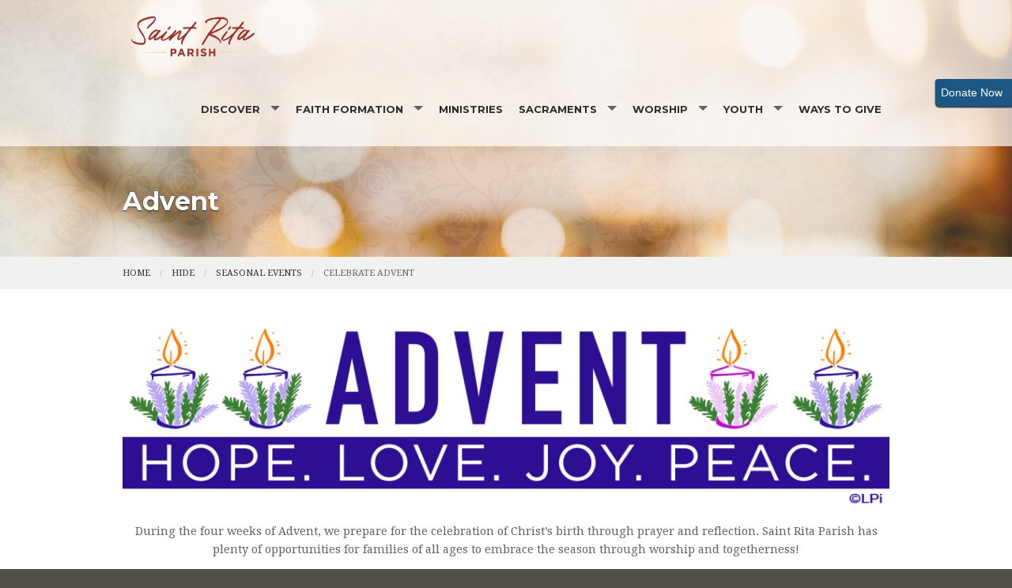

--- FILE ---
content_type: text/html; charset=UTF-8
request_url: https://www.stritaparish.com/Advent
body_size: 7820
content:
<!DOCTYPE html><html lang="en" class="no-js red advent"><head>
            <link rel="icon" href="https://uploads.weconnect.com/favicons/61a4fcc38f102/favicon-32.ico" sizes="32x32">
            <link rel="shortcut icon" href="https://uploads.weconnect.com/favicons/61a4fcc38f102/favicon-32.ico" sizes="32x32">
        <link rel="canonical" href="https://www.stritaparish.com/Advent" /><meta charset="utf-8">
<meta name="viewport" content="width=device-width, initial-scale=1.0, user-scalable=yes" >
<meta http-equiv="Content-Type" content="text/html; charset=utf-8" >
<meta http-equiv="X-UA-Compatible" content="IE=edge,chrome=1" >
<meta name="og:description" content="&lt;p&gt;During the four weeks of Advent, we prepare for the celebration of Christ’s birth through prayer and reflection. Saint Rita Parish has plenty of opportunities for families of all ages to embrace the season through worship and togetherness! Opportunities for Worship Feast of the Immaculate Conception: December 7-8 We will&lt;/p&gt;..." >
<meta name="og:title" content="Advent" >
<meta name="og:site_name" content="Saint Rita Church" ><title>Advent | Saint Rita Church</title><link href="/css/libraries/foundation-icons/foundation-icons.css?id=1cd4a8fd4256f604413b?1667958693" media="screen" rel="stylesheet" type="text/css" >
<link href="//assets.weconnect.com/p/images/apple-touch-icon.png" rel="apple-touch-icon" >
<link href="//assets.weconnect.com/p/images/apple-touch-icon-57x57.png" rel="apple-touch-icon" sizes="57x57" >
<link href="//assets.weconnect.com/p/images/apple-touch-icon-72x72.png" rel="apple-touch-icon" sizes="72x72" >
<link href="//assets.weconnect.com/p/images/apple-touch-icon-76x76.png" rel="apple-touch-icon" sizes="76x76" >
<link href="//assets.weconnect.com/p/images/apple-touch-icon-120x120.png" rel="apple-touch-icon" sizes="120x120" >
<link href="//assets.weconnect.com/p/images/apple-touch-icon-144x144.png" rel="apple-touch-icon" sizes="144x144" >
<link href="//assets.weconnect.com/p/images/apple-touch-icon-152x152.png" rel="apple-touch-icon" sizes="152x152" >
<link href="//assets.weconnect.com/p/images/apple-touch-icon-180x180.png" rel="apple-touch-icon" sizes="180x180" >
<link href="/css/print.css?id=66ba6f710998aa1b4eb3?1667958693" media="print" rel="stylesheet" type="text/css" >
<link href="//assets.weconnect.com/p/css/themes/faith/main.css?id=096e2cc6900b4174dc16?1667958693" media="screen" rel="stylesheet" type="text/css" >
<link href="https://fonts.googleapis.com/css?family=Montserrat:400,700|Droid+Serif:400,400italic,700,700italic" media="screen" rel="stylesheet" type="text/css" ><script src="//translate.google.com/translate_a/element.js?cb=googleTranslateElementInit"></script>
<script src="//assets.weconnect.com/p/js/themes/faith/after-head.js?id=a9353ef88363117e779c"></script><script type='text/javascript'>var googletag = googletag || {};googletag.cmd = googletag.cmd || [];(function() {var gads = document.createElement('script');gads.async = true;gads.type = 'text/javascript';var useSSL = 'https:' == document.location.protocol;gads.src = (useSSL ? 'https:' : 'http:') + '//www.googletagservices.com/tag/js/gpt.js';var node = document.getElementsByTagName('script')[0];node.parentNode.insertBefore(gads, node);})();</script><!-- Google Tag Manager (noscript) --><noscript><iframe src="https://www.googletagmanager.com/ns.html?id=GTM-P28KHZB height="0" width="0" style="display:none;visibility:hidden"></iframe></noscript><!-- End Google Tag Manager (noscript) --></head><!--[if lt IE 7 ]> <body class="ie6 " > <![endif]-->
        <!--[if IE 7 ]>    <body class="ie7 "> <![endif]-->
        <!--[if IE 8 ]>    <body class="ie8 "> <![endif]-->
        <!--[if IE 9 ]>    <body class="ie9 "> <![endif]-->
        <!--[if (gt IE 9)|!(IE)]><!--> <body class=""> <!--<![endif]--><!--[if lt IE 9 ]>
        <style>#iewarning a,#iewarning a:visited{color:#00f;text-decoration:underline;font-weight:bold;}</style>
        <div id="iewarning" style="background: #ff0; color: #000; text-align: center; padding: 20px 10px">
            You are using an out-dated browser. To gain the full experience of this website, it is recommended that you upgrade your browser.<br />We recommend <a href="http://google.com/chrome" target="_blank">Chrome</a>, <a href="http://getfirefox.com" target="_blank">FireFox</a> or a newer version of <a href="http://microsoft.com/ie" target="_blank">Internet Explorer</a>.
        </div>
        <![endif]--><!-- Google Tag Manager --><script>(function(w,d,s,l,i){w[l]=w[l]||[];w[l].push({'gtm.start':new Date().getTime(),event:'gtm.js'});var f=d.getElementsByTagName(s)[0],j=d.createElement(s),dl=l!='dataLayer'?'&l='+l:'';j.async=true;j.src='https://www.googletagmanager.com/gtm.js?id='+i+dl;f.parentNode.insertBefore(j,f);})(window,document,'script','dataLayer','GTM-P28KHZB');</script><!-- End Google Tag Manager -->

                <div id="google_translate_element"></div>

                <script type="text/javascript">
                    function googleTranslateElementInit() {
                        new google.translate.TranslateElement(
                            {
                                pageLanguage: 'en',
                                layout: google.translate.TranslateElement.InlineLayout.SIMPLE, 
                                includedLanguages: "en,es,pl,pt,ko,de,fr,zh-CN,tl,ht,hmn,it,vi,uk,lt"
                            }, 
                            'google_translate_element'
                        );
                    }
                </script>
            

<div id='give-now-button' class='btn'>
                <a href='https://www.stritaparish.com/ways-to-give' title='Donate Now' target='_blank'><span class='donate-text'>Donate Now</span></a>
                <div class='give-now-button-close'><a href='#' id='close-button'>X</a></div>
             </div>
<header id="sticker" class="">
	
<div id="header-bar">
    <div class="row collapse">
        <div class="small-12 medium-8 large-9 columns">
            <div class="row">
                <div class="medium-6 columns hide-for-small">
                    <p>People Helping People</p>                </div>
                <div class="small-12 medium-6 columns medium-text-right">
                    <a href='tel:440-248-1350'><i class='fi fi-telephone'></i> <span>440-248-1350</span></a><a href='/contact'><i class='fi fi-marker'></i> <span>Contact Us</span></a><a href='#' id='open-search'><i class='fi fi-magnifying-glass'></i></a>                </div>
            </div>
        </div>
        <div id="search-form" class="small-12 medium-4 large-3 columns small-text-only-center medium-text-right">
            
<form class="row collapse donotdisable" action="/search/results"
	  method="get"
	  id="searchform"><div class="small-9 medium-8 columns">
		
<input type="text" name="s" id="s" value="" class="required" placeholder="Site Search">	</div><div class="small-3 medium-4 columns">
		
<input type="submit" name="action" id="action" value="Search">	</div></form>        </div>
    </div>
</div>	<div class="row  has-logo">
		<div class="logo-bar">
			<a href="/" class="logo">
				<img src="https://uploads.weconnect.com/12dc245ef0befca26b0db243fa4ad94d5b82078e/45otdskc2e9nq7879gf8sjjl9ks.png" alt="">					<div id="sitedescription">
						<h1>Saint Rita Church</h1>					</div>
								</a>
		</div>

		<div id="navigation" class="dark-arrow">
			<nav class="top-bar" data-topbar role="navigation"><ul class="title-area"><li class="name"></li><li class="toggle-topbar menu-icon"><a href="#"><span>Menu</span></a></li></ul><section class="top-bar-section"><ul class="left"><li class="has-dropdown not-click"><a href="/discover" >Discover</a><ul class="dropdown"><li ><a id="menu-117817" href="/angel-scholarship-fund">Angel Scholarship Fund</a></li><li ><a id="menu-112728" href="https://www.dioceseofcleveland.org/" target="_blank">Cleveland Diocese</a></li><li ><a id="menu-115112" href="/exceptional-needs-christmas-party">Exceptional Needs Christmas Party</a></li><li ><a id="menu-114418" href="/new">I'm New</a></li><li ><a id="menu-118006" href="/livestream">Livestream</a></li><li ><a id="menu-115097" href="/mass-intentions">Mass Intentions</a></li><li class="has-dropdown not-click"><a href="/staff/list" >Meet Our Staff</a><ul class="dropdown"><li ><a id="menu-8" href="/contact">Contact</a></li></ul></li><li ><a id="menu-120422" href="/offertory-renewal-initiative">Offertory Renewal Initiative</a></li><li ><a id="menu-112661" href="https://www.stritaparish.com/ways-to-give" target="_blank">Online Giving</a></li><li ><a id="menu-112771" href="/rummage-sale">Rummage Sale</a></li></ul></li><li class="has-dropdown not-click"><a href="/faith-formation" >Faith Formation</a><ul class="dropdown"><li ><a id="menu-112662" href="/adult-bible-study">Adult Bible Study</a></li><li ><a id="menu-118489" href="/ccr">Coffee Conversation &amp; Reflection</a></li><li ><a id="menu-115051" href="/exodus-90">Exodus 90</a></li><li ><a id="menu-120131" href="/kerygma">Kerygma</a></li><li ><a id="menu-112697" href="/becoming-catholic--ocia">Becoming Catholic: OCIA</a></li><li ><a id="menu-125231" href="https://fs21.formsite.com/stritaparish/catechist/index" target="_blank">PSR Catechist Registration</a></li><li class="has-dropdown not-click"><a href="/parish-school-of-religion" >Parish School of Religion</a><ul class="dropdown"><li ><a id="menu-113015" href="/family-psr">Family PSR</a></li><li ><a id="menu-115023" href="/jr-high-and-high-school">Jr High and High School</a></li><li ><a id="menu-113016" href="/weekly-psr">Weekly PSR</a></li></ul></li><li ><a id="menu-112699" href="/rev-burchell-educational-fund">Rev Burchell Educational Fund</a></li><li ><a id="menu-112700" href="https://www.stritaschool.com/" target="_blank">Saint Rita School (K-8)</a></li><li ><a id="menu-112703" href="/vacation-bible-school">Vacation Bible School</a></li><li ><a id="menu-112704" href="/virtus-training">VIRTUS Training</a></li></ul></li><li ><a id="menu-112832" href="/ministries">Ministries</a></li><li class="has-dropdown not-click"><a href="/sacraments" >Sacraments</a><ul class="dropdown"><li ><a id="menu-112774" href="/baptism">Baptism</a></li><li ><a id="menu-112427" href="/first-communion">First Communion</a></li><li ><a id="menu-112775" href="/confirmation">Confirmation</a></li><li ><a id="menu-112773" href="/anointing-of-the-sick">Anointing of the Sick</a></li><li ><a id="menu-112778" href="/reconciliation">Reconciliation</a></li><li ><a id="menu-112776" href="/marriage">Marriage</a></li><li ><a id="menu-114962" href="/funeral-ministry">Funeral Ministry</a></li></ul></li><li class="has-dropdown not-click"><a href="/worship" >Worship</a><ul class="dropdown"><li ><a id="menu-116434" href="/centering-prayer">Centering Prayer</a></li><li ><a id="menu-112782" href="/children-liturgy-of-the-word">Children Liturgy of the Word</a></li><li ><a id="menu-112784" href="/eucharistic-adoration">Eucharistic Adoration</a></li><li ><a id="menu-112787" href="/liturgical-ministers">Liturgical Ministers</a></li><li class="has-dropdown not-click"><a href="/music-ministry" >Music Ministry</a><ul class="dropdown"><li ><a id="menu-112790" href="/adult-choir">Adult Choir</a></li><li ><a id="menu-112791" href="/bell-choir">Bell Choir</a></li><li ><a id="menu-112792" href="/childrens-choir">Children's Choir</a></li><li ><a id="menu-112793" href="/instrumentalists">Instrumentalists</a></li></ul></li><li ><a id="menu-112794" href="/prayer-network">Prayer Network</a></li></ul></li><li class="has-dropdown not-click"><a href="/youth" >Youth</a><ul class="dropdown"><li ><a id="menu-118312" href="/cyo-boosters">CYO Boosters</a></li><li ><a id="menu-114952" href="/family-fellowship">Family Fellowship</a></li><li ><a id="menu-112701" href="https://www.stritaschool.com/little-falcon-learning-center" target="_blank">Little Falcon Learning Center Preschool</a></li><li ><a id="menu-113025" href="https://www.stritaparish.com/parish-school-of-religion">Parish School of Religion</a></li><li ><a id="menu-113030" href="https://www.stritaschool.com/" target="_blank">Saint Rita School (K-8)</a></li><li ><a id="menu-113029" href="/slam-camp">SLAM Camp</a></li><li ><a id="menu-113028" href="/vacation-bible-school-2">Vacation Bible School</a></li><li ><a id="menu-113024" href="/youth-ministry">Youth Ministry</a></li><li ><a id="menu-120624" href="/wreath-sale">Wreath Sale</a></li></ul></li><li ><a id="menu-132023" href="/ways-to-give">Ways to Give</a></li></ul></nav></section></nav>		</div>
	</div>

</header>

<div class="greenishCover">
    <div>
    <img src="https://uploads.weconnect.com/12dc245ef0befca26b0db243fa4ad94d5b82078e/toisnwqqu7gepyrzd5r9mqbgr9f.jpg" class="user-image" alt="">        </div>
</div>

<div class="row secondarycontent">
	<div class="small-12 columns">
		<h2>Advent</h2>
	</div>
</div>
<div class="breadcrumbrapper">
	<div class="row">
		<div class="small-12 columns">
			<ul class="breadcrumbs"><li><a id="navigation-1" href="/">Home</a></li><li><a id="breadcrumbs-114422" href="/hide">Hide</a></li><li><a id="breadcrumbs-11" href="/events">Seasonal Events</a></li><li>Celebrate Advent</li></ul>		</div>
	</div>
</div>
<div id="content">

	<div class="row">
		<div class="small-12 columns">
						<span class="tinymce"><p><img style="display:block;margin-left:auto;margin-right:auto;" src="https://uploads.weconnect.com/12dc245ef0befca26b0db243fa4ad94d5b82078e/00ebrxlqfychfcfjrnbssu8g7rl.jpg" alt="" height="200" /></p>
<p style="text-align:center;">During the four weeks of Advent, we prepare for the celebration of Christ’s birth through prayer and reflection. Saint Rita Parish has plenty of opportunities for families of all ages to embrace the season through worship and togetherness!</p>
<p><span style="font-size:18pt;"><strong><span style="text-decoration:underline;">Opportunities for Worship</span></strong></span></p>
<p><strong>Feast of the Immaculate Conception: December 7-8 </strong><br /><em>We will celebrate the Feast of the Immaculate Conception, a holy day of obligation, with a Vigil Mass on Thursday, December 7 at 7:00pm and Masses at 8:45am, 12:15pm, and 7:00pm on Friday, December 8. This Feast celebrates that Mary, the mother of Jesus, was preserved free from the effects of the sin of Adam (usually referred to as "original sin"") from the first instant of her conception.</em></p>
<p><strong>Children's Liturgy of the Word: December 10<br /></strong><em>Little ones are invited to break open the word on Sunday, December 10 at 10:30am Mass. CLOW is designed for children ages 3-11, and Saint Nicholas will be there to talk about his role throughout Christmas! </em></p>
<p><strong>Blue Christmas Prayer Service: December 13<br /></strong><em>Life can be rugged and not so happy this time of year for those who have lost a loved one, a job, your health, a relationship, employment, and so many things beyond our control. If you find yourself struggling as Christmas approaches, know that we understand! This prayer service on Wednesday, December 13 at 6:00pm in the Church is meant to offer you spiritual support and the chance to acknowledge your struggles in a safe place. All are welcome to prayerfully remember that Jesus was also pained and struggled in this life and that we share in that very same mystery together!</em><strong><br /></strong></p>
<p><strong>Bambino Blessing and Blessing of all First Communicants: December 16-17<br /></strong><em>Bring your baby Jesus (bambino) from your home creche scene to any Mass the weekend of December 16-17 and place him at the foot of our Advent wreath to receive a special blessing. Also, on December 17 at the 10:30am Mass, we will celebrate a special blessing for all our young people preparing to be welcomed to the Eucharistic table to celebrate their First Communions!</em><strong><br /></strong></p>
<p><strong>Communal Penance Service: December 18<br /></strong><em>This Advent we prepare our hearts and lives to celebrate the birth of Christ into our world 2022 years ago and for his coming again, which could be any time! On Monday, December 18 at 6:00pm in the church, join our parish community in reconciling our hearts and lives with God, our almighty Father, as we celebrate Communal Penance. Priests will be available to celebrate the Sacrament of Reconciliation individually.</em></p>
<p><span style="font-size:18pt;"><strong><span style="text-decoration:underline;">Opportunities for Togetherness</span></strong></span></p>
<p><strong>Ornament Making: December 10<br /></strong><em>Families are invited to make ornaments together with other young families at 11:30am in Saint Mark Chapel on Sunday, December 10, following 10:30am Mass! Ornaments may be hung on the Family Fellowship Christmas tree in the church gathering area, or you make take an ornament home to hang on your family tree!</em></p>
<p><strong>Thea Bowman Christmas Party: December 16<br /></strong><em>The Thea Bowman Center offers a healthy, safe, and prosperous community for the people of Mt. Pleasant in Cleveland. Our Youth Ministry will host its annual Christmas party at 1:00pm on Saturday, December 16. Teens will depart from Saint Rita Parish at 11:45am. <span style="color:#002bff;"><a style="color:#002bff;" href="https://www.signupgenius.com/go/70a0d4aa4ad22a0f58-thea3" target="_blank" rel="noreferrer noopener">Please register here</a></span>.</em><strong><br /></strong></p>
<p><strong>Christmas Tree Decorating: December 17<br /></strong><em>Last year we asked young families with children to be a part of "decking the halls" and becoming elves busy with decorating our church for Christmas! It turned out to be a wonderful day and we wish to extend our offer again to all young families this year!</em><strong><br /></strong></p>
<p><em>On Sunday, December 17 from 4:00pm - 6:00pm, young families with children are invited to an Advent afternoon at Saint Rita Parish! Couples can meet new friends and enjoy a pizza dinner with adult beverages while they set up Christmas trees and arrange the sanctuary. Your children will be in the care of our High School Youth Ministry, enjoying a pizza dinner and watching a Christmas movie in Saint Mark. If time allows, we might even be able to bring the families together to decorate trees!</em></p>
<p><em>Please RSVP with the Parish Office at 440-248-1350, ext. 100. Thank you for sharing your time and talent helping us to beautify our church for Christmas!</em></p></span>		</div>
	</div>
	<div class="row">

		<div class="small-12 columns sharelinks">
			<a class="button small" id="scrollup">Back to Top</a>

			Share this page on <a class='sharelink-facebook' target='_blank' href='https://www.facebook.com/sharer/sharer.php?u=https%3A%2F%2Fwww.stritaparish.com%2FAdvent&amp;t=Advent+%7C+Saint+Rita+Church'><i class='fi fi-social-facebook'></i></a> <a class='sharelink-twitter' target='_blank' href='https://www.twitter.com/intent/tweet?text=Advent+%7C+Saint+Rita+Church&amp;url=https%3A%2F%2Fwww.stritaparish.com%2FAdvent'>
			<i class='fi fi-social-twitter'></i></a>		</div>


	</div>
</div>


<footer>
	<div class="row">
		<div class="medium-4 columns footer-nav">
			<h5>Quick links</h5>
			<nav class="top-bar" data-topbar role="navigation"><ul class="title-area"><li class="name"></li><li class="toggle-topbar menu-icon"><a href="#"><span>Menu</span></a></li></ul><section class="top-bar-section"><ul class="left"><li class="has-dropdown not-click"><a href="/discover" >Discover</a><ul class="dropdown"><li ><a id="menu-117817" href="/angel-scholarship-fund">Angel Scholarship Fund</a></li><li ><a id="menu-112728" href="https://www.dioceseofcleveland.org/" target="_blank">Cleveland Diocese</a></li><li ><a id="menu-115112" href="/exceptional-needs-christmas-party">Exceptional Needs Christmas Party</a></li><li ><a id="menu-114418" href="/new">I'm New</a></li><li ><a id="menu-118006" href="/livestream">Livestream</a></li><li ><a id="menu-115097" href="/mass-intentions">Mass Intentions</a></li><li class="has-dropdown not-click"><a href="/staff/list" >Meet Our Staff</a><ul class="dropdown"><li ><a id="menu-8" href="/contact">Contact</a></li></ul></li><li ><a id="menu-120422" href="/offertory-renewal-initiative">Offertory Renewal Initiative</a></li><li ><a id="menu-112661" href="https://www.stritaparish.com/ways-to-give" target="_blank">Online Giving</a></li><li ><a id="menu-112771" href="/rummage-sale">Rummage Sale</a></li></ul></li><li class="has-dropdown not-click"><a href="/faith-formation" >Faith Formation</a><ul class="dropdown"><li ><a id="menu-112662" href="/adult-bible-study">Adult Bible Study</a></li><li ><a id="menu-118489" href="/ccr">Coffee Conversation &amp; Reflection</a></li><li ><a id="menu-115051" href="/exodus-90">Exodus 90</a></li><li ><a id="menu-120131" href="/kerygma">Kerygma</a></li><li ><a id="menu-112697" href="/becoming-catholic--ocia">Becoming Catholic: OCIA</a></li><li ><a id="menu-125231" href="https://fs21.formsite.com/stritaparish/catechist/index" target="_blank">PSR Catechist Registration</a></li><li class="has-dropdown not-click"><a href="/parish-school-of-religion" >Parish School of Religion</a><ul class="dropdown"><li ><a id="menu-113015" href="/family-psr">Family PSR</a></li><li ><a id="menu-115023" href="/jr-high-and-high-school">Jr High and High School</a></li><li ><a id="menu-113016" href="/weekly-psr">Weekly PSR</a></li></ul></li><li ><a id="menu-112699" href="/rev-burchell-educational-fund">Rev Burchell Educational Fund</a></li><li ><a id="menu-112700" href="https://www.stritaschool.com/" target="_blank">Saint Rita School (K-8)</a></li><li ><a id="menu-112703" href="/vacation-bible-school">Vacation Bible School</a></li><li ><a id="menu-112704" href="/virtus-training">VIRTUS Training</a></li></ul></li><li ><a id="menu-112832" href="/ministries">Ministries</a></li><li class="has-dropdown not-click"><a href="/sacraments" >Sacraments</a><ul class="dropdown"><li ><a id="menu-112774" href="/baptism">Baptism</a></li><li ><a id="menu-112427" href="/first-communion">First Communion</a></li><li ><a id="menu-112775" href="/confirmation">Confirmation</a></li><li ><a id="menu-112773" href="/anointing-of-the-sick">Anointing of the Sick</a></li><li ><a id="menu-112778" href="/reconciliation">Reconciliation</a></li><li ><a id="menu-112776" href="/marriage">Marriage</a></li><li ><a id="menu-114962" href="/funeral-ministry">Funeral Ministry</a></li></ul></li><li class="has-dropdown not-click"><a href="/worship" >Worship</a><ul class="dropdown"><li ><a id="menu-116434" href="/centering-prayer">Centering Prayer</a></li><li ><a id="menu-112782" href="/children-liturgy-of-the-word">Children Liturgy of the Word</a></li><li ><a id="menu-112784" href="/eucharistic-adoration">Eucharistic Adoration</a></li><li ><a id="menu-112787" href="/liturgical-ministers">Liturgical Ministers</a></li><li class="has-dropdown not-click"><a href="/music-ministry" >Music Ministry</a><ul class="dropdown"><li ><a id="menu-112790" href="/adult-choir">Adult Choir</a></li><li ><a id="menu-112791" href="/bell-choir">Bell Choir</a></li><li ><a id="menu-112792" href="/childrens-choir">Children's Choir</a></li><li ><a id="menu-112793" href="/instrumentalists">Instrumentalists</a></li></ul></li><li ><a id="menu-112794" href="/prayer-network">Prayer Network</a></li></ul></li><li class="has-dropdown not-click"><a href="/youth" >Youth</a><ul class="dropdown"><li ><a id="menu-118312" href="/cyo-boosters">CYO Boosters</a></li><li ><a id="menu-114952" href="/family-fellowship">Family Fellowship</a></li><li ><a id="menu-112701" href="https://www.stritaschool.com/little-falcon-learning-center" target="_blank">Little Falcon Learning Center Preschool</a></li><li ><a id="menu-113025" href="https://www.stritaparish.com/parish-school-of-religion">Parish School of Religion</a></li><li ><a id="menu-113030" href="https://www.stritaschool.com/" target="_blank">Saint Rita School (K-8)</a></li><li ><a id="menu-113029" href="/slam-camp">SLAM Camp</a></li><li ><a id="menu-113028" href="/vacation-bible-school-2">Vacation Bible School</a></li><li ><a id="menu-113024" href="/youth-ministry">Youth Ministry</a></li><li ><a id="menu-120624" href="/wreath-sale">Wreath Sale</a></li></ul></li><li ><a id="menu-132023" href="/ways-to-give">Ways to Give</a></li></ul></nav></section></nav>		</div>
		<div class="medium-4 columns">
			<h5>Search our site</h5>
			
<form class="row collapse donotdisable" action="/search/results"
	  method="get"
	  id="searchform"><div class="small-9 medium-8 columns">
		
<input type="text" name="s" id="s" value="" class="required" placeholder="Site Search">	</div><div class="small-3 medium-4 columns">
		
<input type="submit" name="action" id="action" value="Search">	</div></form>			<!--Using siteSearch twice both in header and footer. form probably shouldn't be an ID - MS -->
		</div>
		<div class="medium-4 columns footer-contact">
			<h5>Connect with us</h5>
			<p><a href='tel:440-248-1350'><i class='fi fi-telephone'></i> <span>440-248-1350</span></a></p><p><a href='/contact'><i class='fi fi-marker'></i> <span>Contact Us</span></a></p>		</div>
	</div>
	<div class="powered-by">
		<div class="row">
			<div class="small-12">
				<p class='slogan'>People Helping People</p>
				<p>&copy;2026 Saint Rita Church. All Rights Reserved.
					<a href="http://www.4lpi.com/catholic-church-websites/" title="Powered by LPi">Powered by  <img alt="LPi"  src="//assets.weconnect.com/p/images/lpi-logo-grey-small.png">.</a> <a href="http://www.4lpi.com/privacy-policy/" title="Privacy Policy">Privacy Policy.</a></p>
			</div>
		</div>
	</div>

</footer>

<script src="//assets.weconnect.com/p/js/themes/faith/before-body.js?id=1276dd48837d12674f7c"></script><script type="text/javascript">(function(i,s,o,g,r,a,m){i['GoogleAnalyticsObject']=r;i[r]=i[r]||function(){(i[r].q=i[r].q||[]).push(arguments)},i[r].l=1*new Date();a=s.createElement(o),m=s.getElementsByTagName(o)[0];a.async=1;a.src=g;m.parentNode.insertBefore(a,m)})(window,document,'script','//www.google-analytics.com/analytics.js','ga');</script></body></html>